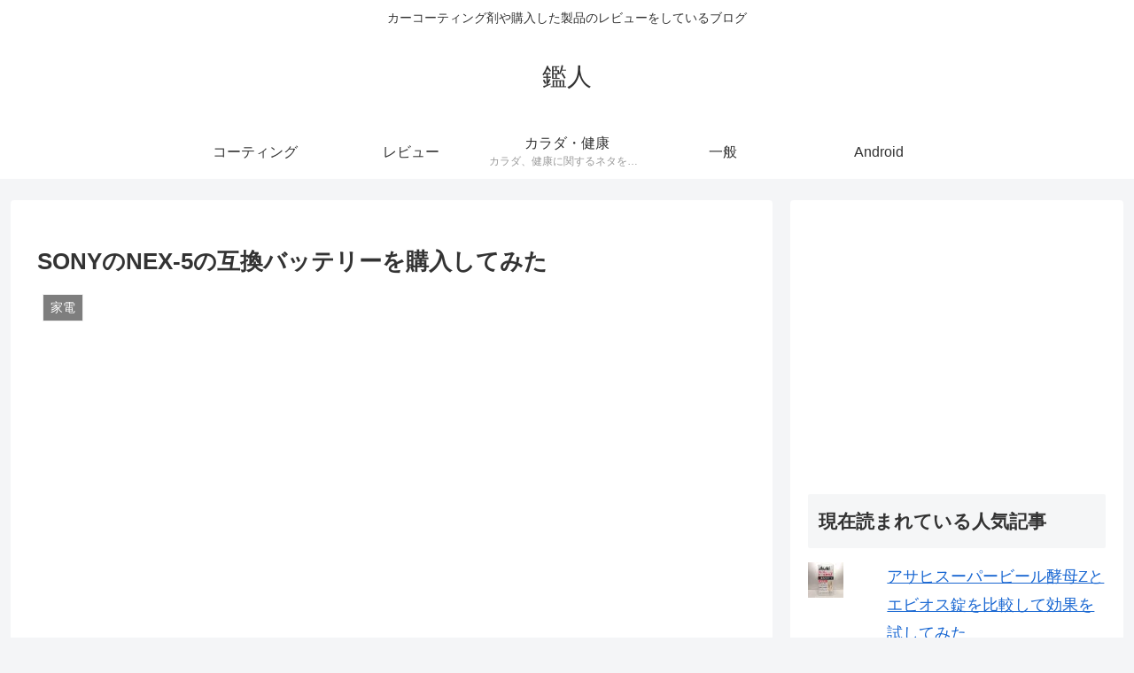

--- FILE ---
content_type: text/html; charset=utf-8
request_url: https://www.google.com/recaptcha/api2/aframe
body_size: 268
content:
<!DOCTYPE HTML><html><head><meta http-equiv="content-type" content="text/html; charset=UTF-8"></head><body><script nonce="BgIR8mc2wo0V-7k5EiZmDQ">/** Anti-fraud and anti-abuse applications only. See google.com/recaptcha */ try{var clients={'sodar':'https://pagead2.googlesyndication.com/pagead/sodar?'};window.addEventListener("message",function(a){try{if(a.source===window.parent){var b=JSON.parse(a.data);var c=clients[b['id']];if(c){var d=document.createElement('img');d.src=c+b['params']+'&rc='+(localStorage.getItem("rc::a")?sessionStorage.getItem("rc::b"):"");window.document.body.appendChild(d);sessionStorage.setItem("rc::e",parseInt(sessionStorage.getItem("rc::e")||0)+1);localStorage.setItem("rc::h",'1768429393589');}}}catch(b){}});window.parent.postMessage("_grecaptcha_ready", "*");}catch(b){}</script></body></html>

--- FILE ---
content_type: application/javascript; charset=utf-8;
request_url: https://dalc.valuecommerce.com/app3?p=885759897&_s=https%3A%2F%2Fgunzine.net%2F2017%2F06%2F05%2F6374%2F&vf=iVBORw0KGgoAAAANSUhEUgAAAAMAAAADCAYAAABWKLW%2FAAAAMElEQVQYV2NkFGP4nxEkznB%2FxhsGxvVVzP8fdrQzVHVUMDBu5Or6H3puDkOAxi0GAB8GDzjzokOzAAAAAElFTkSuQmCC
body_size: 706
content:
vc_linkswitch_callback({"t":"69681749","r":"aWgXSQABQloDkAKKCooAHwqKCJSQ_Q","ub":"aWgXSAADr3oDkAKKCooCsQqKBtgmVg%3D%3D","vcid":"vL7yJb1esqJljoDhypIQYFmLEcPNAtqH5m10CaEUuvf04xgJP3ITeg","vcpub":"0.082522","shopping.geocities.jp":{"a":"2821580","m":"2201292","g":"279eb0f78a"},"l":4,"shopping.yahoo.co.jp":{"a":"2821580","m":"2201292","g":"279eb0f78a"},"p":885759897,"paypaymall.yahoo.co.jp":{"a":"2821580","m":"2201292","g":"279eb0f78a"},"s":3102573,"approach.yahoo.co.jp":{"a":"2821580","m":"2201292","g":"279eb0f78a"},"paypaystep.yahoo.co.jp":{"a":"2821580","m":"2201292","g":"279eb0f78a"},"mini-shopping.yahoo.co.jp":{"a":"2821580","m":"2201292","g":"279eb0f78a"}})